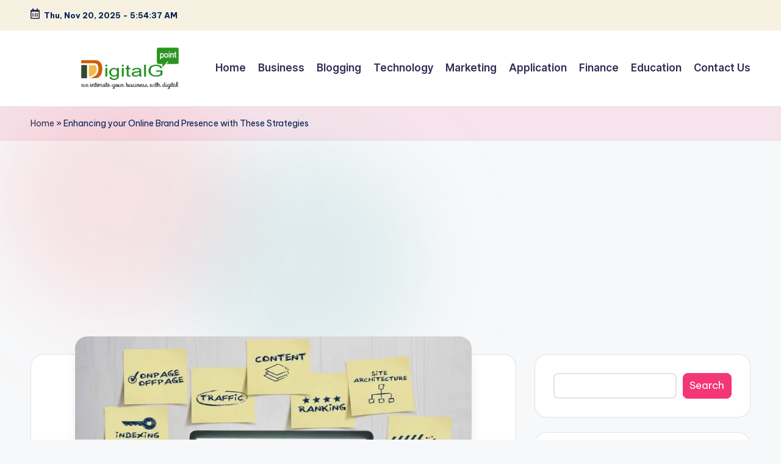

--- FILE ---
content_type: text/html; charset=utf-8
request_url: https://www.google.com/recaptcha/api2/aframe
body_size: 266
content:
<!DOCTYPE HTML><html><head><meta http-equiv="content-type" content="text/html; charset=UTF-8"></head><body><script nonce="lzHQkhrycqspiFFecevWHQ">/** Anti-fraud and anti-abuse applications only. See google.com/recaptcha */ try{var clients={'sodar':'https://pagead2.googlesyndication.com/pagead/sodar?'};window.addEventListener("message",function(a){try{if(a.source===window.parent){var b=JSON.parse(a.data);var c=clients[b['id']];if(c){var d=document.createElement('img');d.src=c+b['params']+'&rc='+(localStorage.getItem("rc::a")?sessionStorage.getItem("rc::b"):"");window.document.body.appendChild(d);sessionStorage.setItem("rc::e",parseInt(sessionStorage.getItem("rc::e")||0)+1);localStorage.setItem("rc::h",'1763618076304');}}}catch(b){}});window.parent.postMessage("_grecaptcha_ready", "*");}catch(b){}</script></body></html>

--- FILE ---
content_type: application/javascript; charset=utf-8
request_url: https://fundingchoicesmessages.google.com/f/AGSKWxWq4GHXtBvEwXbNVe8C3b5cdc_IxKkpvRLLJ06yj_jnwKRxqumexszTeF2iajwETeBe-EHUpF-RgvizOJP-LNEOjRA9MgfKxXOjvz6vuE2LTO-3cSaoO4jWrHLCUi2FID4O8Vnqs95COoZL3qeua6I8jCLJnMo56uzzThFuADFY46mRGSa5gnAMUVde/__ad_slot=/vnads./scripts/ad_/ads_loader./468x80b.
body_size: -1291
content:
window['6efb7e49-b91d-47c1-a0dd-b4f7853d5383'] = true;